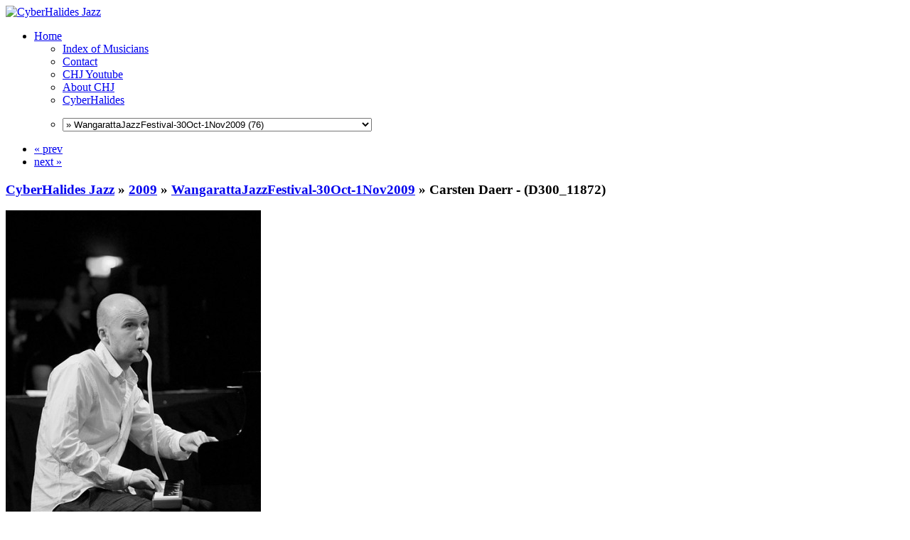

--- FILE ---
content_type: text/html; charset=UTF-8
request_url: https://jazz.cyberhalides.com/2009/WangarattaJazzFestival-30Oct-1Nov2009/20091031_15h49m53s_d300_11872-p54.jpg.html
body_size: 71646
content:


<!DOCTYPE html>
<html>
<head>
	<meta charset="UTF-8">
		<script type="text/javascript" src="/zp-core/js/jquery.min.js"></script>
	<script src="/zp-core/js/jquery-migrate.min.js" type="text/javascript" ></script>
			<link rel="stylesheet" href="/zp-core/zp-extensions/colorbox_js/themes/example1/colorbox.css" type="text/css" />
		<script type="text/javascript" src="https://jazz.cyberhalides.com/zp-core/zp-extensions/colorbox_js/jquery.colorbox-min.js"></script>
		<script>
			/* Colorbox resize function for images*/
			var resizeTimer;

			function resizeColorBoxImage() {
				if (resizeTimer)
					clearTimeout(resizeTimer);
				resizeTimer = setTimeout(function () {
					if (jQuery('#cboxOverlay').is(':visible')) {
						jQuery.colorbox.resize({width: '90%'});
						jQuery('#cboxLoadedContent img').css('max-width', '100%').css('height', 'auto');
					}
				}, 300)
			}
			/* Colorbox resize function for Google Maps*/
			function resizeColorBoxMap() {
				if (resizeTimer)
					clearTimeout(resizeTimer);
				resizeTimer = setTimeout(function () {
					var mapw = $(window).width() * 0.8;
					var maph = $(window).height() * 0.7;
					if (jQuery('#cboxOverlay').is(':visible')) {
						$.colorbox.resize({innerWidth: mapw, innerHeight: maph});
						$('#cboxLoadedContent iframe').contents().find('#map_canvas').css('width', '100%').css('height', maph - 20);
					}
				}, 500)
			}
			// Resize Colorbox when changing mobile device orientation
			window.addEventListener("orientationchange", function () {
				resizeColorBoxImage();
				parent.resizeColorBoxMap()
			}, false);
		</script>

		<meta http-equiv="Cache-control" content="no-cache">
<meta http-equiv="pragma" content="no-cache">
<meta name="description" content="Carsten Daerr leading his Carsten Daerr Trio (Carsten Daerr - piano; Oliver Potratz - bass; Eric Schaefer - drums) performing in the WPAC Theatre at the 2009 Wa">
<meta name="publisher" content="https://jazz.cyberhalides.com">
<meta name="creator" content="https://jazz.cyberhalides.com">
<meta name="author" content="Brian P Stewart">
<meta name="copyright" content="Brian P Stewart">
<meta name="revisit-after" content="10 Days">
<meta name="expires" content="Thu, 15 Jan 2026 20:06:05 +1100 GMT">
<meta property="fb:app_id"  content="281682308525104" />
<meta name="twitter:card" content="summary_large_image">
<meta name="twitter:title" content="Carsten Daerr - (D300_11872) (WangarattaJazzFestival-30Oct-1Nov2009) - CyberHalides Jazz">
<meta name="twitter:description" content="Carsten Daerr leading his Carsten Daerr Trio (Carsten Daerr - piano; Oliver Potratz - bass; Eric Schaefer - drums) performing in the WPAC Theatre at the 2009 Wa">
<meta name="twitter:image" content="https://jazz.cyberhalides.com/cache/2009/WangarattaJazzFestival-30Oct-1Nov2009/20091031_15h49m53s_d300_11872-p54_w421_h650_thumb.jpg?cached=1507761810">
	<title>
	CyberHalides Jazz | WangarattaJazzFestival-30Oct-1Nov2009 | Carsten Daerr - (D300_11872)	</title>
		<link rel="stylesheet" href="/themes/zpArdoise-master/css/screen.css" type="text/css" media="screen"/>
			<link rel="shortcut icon" href="/themes/zpArdoise-master/images/favicon.ico" />
	<script type="text/javascript" src="/themes/zpArdoise-master/js/fadeSliderToggle.js"></script>
	<script type="text/javascript" src="/themes/zpArdoise-master/js/jquery.opacityrollover.js"></script>
			<script type="text/javascript" src="/themes/zpArdoise-master/js/zpardoise.js"></script>
	<!–– *** -->
			<script type="text/javascript">
		//<![CDATA[
		(function($) {
			var userAgent = navigator.userAgent.toLowerCase();
			$.browser = {
				version: (userAgent.match( /.+(?:rv|it|ra|ie)[\/: ]([\d.]+)/ ) || [0,'0'])[1],
				safari: /webkit/.test( userAgent ),
				opera: /opera/.test( userAgent ),
				msie: /msie/.test( userAgent ) && !/opera/.test( userAgent ),
				mozilla: /mozilla/.test( userAgent ) && !/(compatible|webkit)/.test( userAgent )
			};
		})(jQuery);
		//]]>
		</script>
		<script type="text/javascript" src="/themes/zpArdoise-master/js/jquery.history.js"></script>
		<script type="text/javascript" src="/themes/zpArdoise-master/js/jquery.galleriffic.js"></script>
		<script type="text/javascript">
		//<![CDATA[
			jQuery(document).ready(function($) {

				// Initially set opacity on thumbs
				var onMouseOutOpacity = 0.8;

				// Initialize Advanced Galleriffic Gallery
				var gallery = $('#thumbs').galleriffic({
					delay:                3000,
					numThumbs:            15,
					preloadAhead:         18,
					enableTopPager:       true,
					enableBottomPager:    true,
					maxPagesToShow:       4,
					imageContainerSel:    '#zpArdoise_slideshow',
					controlsContainerSel: '#zpArdoise_controls',
					captionContainerSel:  '#caption',
					loadingContainerSel:  '#loading',
					renderSSControls:     false,
					renderNavControls:    true,
					playLinkText:         'Slideshow',
					pauseLinkText:        'Stop',
					prevLinkText:         '&laquo; prev',
					nextLinkText:         'next &raquo;',
					nextPageLinkText:     '&raquo;',
					prevPageLinkText:     '&laquo;',
					enableHistory:        true,
					autoStart:            false,
					syncTransitions:      true,
					defaultTransitionDuration:600,

					onSlideChange:       function(prevIndex, nextIndex) {
						// 'this' refers to the gallery, which is an extension of $('#thumbs')
						this.find('ul.thumbs').children()
							.eq(prevIndex).fadeTo('fast', onMouseOutOpacity).end()
							.eq(nextIndex).fadeTo('fast', 1.0);
					},
					onPageTransitionOut: function(callback) {
						this.fadeTo('fast', 0.0, callback);
					},
					onPageTransitionIn:  function() {
						this.fadeTo('fast', 1.0);
					}
				});

				/**** Functions to support integration of galleriffic with the jquery.history plugin ****/
				// PageLoad function
				// This function is called when:
				// 1. after calling $.historyInit();
				// 2. after calling $.historyLoad();
				// 3. after pushing "Go Back" button of a browser
				function pageload(hash) {
					// alert("pageload: " + hash);
					// hash doesn't contain the first # character.
					if (hash) {
						$.galleriffic.gotoImage(hash);
					} else {
						gallery.gotoIndex(0);
					}
				}

				// Initialize history plugin.
				// The callback is called at once by present location.hash.
				$.historyInit(pageload, "advanced.html");

				// set onlick event for buttons using the jQuery 1.7 .on() method
				$(document).on('click', "a[rel='history']", function(e) {
					if (e.button != 0) return true;

					var hash = this.href;
					hash = hash.replace(/^.*#/, '');

					// moves to a new page.
					// pageload is called at once.
					// hash don't contain "#", "?"
					$.historyLoad(hash);

					return false;
				});
			});
		//]]>
		</script>
	
		<script type="text/javascript">
	//<![CDATA[
							var nextURL = "/2009/WangarattaJazzFestival-30Oct-1Nov2009/20091031_15h50m54s_d300_11877-p53.jpg.html";			var prevURL = "/2009/WangarattaJazzFestival-30Oct-1Nov2009/20091031_15h49m11s_d300_11868-p54.jpg.html";		
		function keyboardNavigation(e){

			if (ColorboxActive) return true;	// cohabitation entre script de navigation et colorbox

			if (!e) e = window.event;
			if (e.altKey) return true;
			var target = e.target || e.srcElement;
			if (target && target.type) return true;		//an input editable element
			var keyCode = e.keyCode || e.which;
			var docElem = document.documentElement;
			switch(keyCode) {
				case 63235: case 39:
					if (e.ctrlKey || (docElem.scrollLeft == docElem.scrollWidth-docElem.clientWidth)) {
						window.location.href = nextURL; return false; }
					break;
				case 63234: case 37:
					if (e.ctrlKey || (docElem.scrollLeft == 0)) {
						window.location.href = prevURL; return false; }
					break;
			}
			return true;
		}

		document.onkeydown = keyboardNavigation;

	//]]>
	</script>
	
	<script type="text/javascript">
	//<![CDATA[
		$(document).ready(function($){
			$(".colorbox").colorbox({
				rel: "colorbox",
				slideshow: true,
				slideshowSpeed: 4000,
				slideshowStart: 'start slideshow',
				slideshowStop: 'pause slideshow',
				previous: 'prev',
				next: 'next',
				close: 'close',
				current : "image {current} / {total}",
				maxWidth: "98%",
				maxHeight: "98%",
				photo: true
			});

			$('#comment-wrap a img[alt="RSS Feed"]').remove();
			$('#comment-wrap a[rel="nofollow"]').prepend('<img src="/themes/zpArdoise-master/images/rss.png" alt="RSS Feed"> ');
		});
		
		// cohabitation entre scripts de navigation et colorbox
		var ColorboxActive = false;

		$(document).bind('cbox_open', function() {ColorboxActive = true;})
		$(document).bind('cbox_closed', function() {ColorboxActive = false;});

	//]]>
	</script>

</head>

<body>
			<div id="fb-root"></div>
			<script>(function(d, s, id) {
			var js, fjs = d.getElementsByTagName(s)[0];
			if (d.getElementById(id)) return;
			js = d.createElement(s); js.id = id;
			js.src = "https://connect.facebook.net/en_GB/sdk.js#xfbml=1&version=v3.1&appId=281682308525104";
			fjs.parentNode.insertBefore(js, fjs);
			}(document, 'script', 'facebook-jssdk'));</script>
	
<div id="page">
		<div id="site-title" class="clearfix">
				<!-- banniere -->
		<div id="banniere">
			<a href="/" title="Home"><img id="zplogo" src="/themes/zpArdoise-master/images/Banner_Logo_d700_5602.png" alt="CyberHalides Jazz" /></a>
		</div>
	</div>
	
	<div id="main-menu">

	<!-- ^^^^^^^^^^FB LIKE^^^^^^^^^^^ -->
						<div id="FB-header" style="float:left; margin-left:20px">
	<div class="fb-like" data-href="http://jazz.cyberhalides.com/2009/WangarattaJazzFestival-30Oct-1Nov2009/20091031_15h49m53s_d300_11872-p54.jpg.html" data-send="false" data-width="250" data-show-faces="0" data-font="arial" data-layout="standard" data-share="1" data-colorscheme="dark" data-action="like" ></div>
	</div>	
			 
		
	<!-- ^^^^^^^^^^LOTS OF STUFF DELETED - MENU MANAGER INSERTED^^^^^^^^^^^ -->
		<ul>
					<li class="active"><a href="/" title="Home">Home</a></li>
		
		<ul>
	<li class="menu_custompage"><a href="/page/musicians/" title="Index of Musicians">Index of Musicians</a>	</li>
	<li class="menu_custompage"><a href="/page/contact/" title="Contact">Contact</a>	</li>
	<li class="menu_customlink"><a href="https://www.youtube.com/channel/UC-Iev2h0I972c4tw0KLE9YA" title="CHJ Youtube">CHJ Youtube</a>	</li>
	<li class="menu_zenpagepage"><a href="/pages/About-CHJ/" title="About CHJ">About CHJ</a>	</li>
	<li class="menu_customlink"><a href="https://www.cyberhalides.com" title="CyberHalides">CyberHalides</a>	</li>
	<li class="menu_menufunction">	<script type="text/javaScript">
		// <!-- <![CDATA[
		function gotoLink(form) {
		var OptionIndex=form.ListBoxURL.selectedIndex;
		parent.location = form.ListBoxURL.options[OptionIndex].value;
		}
		// ]]> -->
	</script>
	<form name="AutoListBox" action="#">
		<p>
			<select name="ListBoxURL" size="1" onchange="gotoLink(this.form);">
									<option  value="/page/2/">List of Gigs</option>
					<option  value='/2018/'>2018</option><option  value='/2018/WANG-TheThreeSeas-4Nov2018/'>» WANG - The Three Seas - 4 Nov 2018 (21)</option><option  value='/2018/WANG-NationalJazzAwards2018-4Nov2018/'>» WANG - National Jazz Awards 2018 - 4 Nov 2018 (8)</option><option  value='/2018/WANG-TenPartInvention-4Nov2018/'>» WANG - Ten Part Invention - 4 Nov 2018 (18)</option><option  value='/2018/WANG-TinaHarrodEnsemble-4Nov2018/'>» WANG - Tina Harrod Ensemble - 4 Nov 2018 (14)</option><option  value='/2018/WANG-SumireKuribayashiEnsemble-4Nov2018/'>» WANG - Sumire Kuribayashi Ensemble - 4 Nov 2018 (17)</option><option  value='/2018/WANG-VariousArtists-2-4Nov2018/'>» WANG - Various Artists - 2-4 Nov 2018 (14)</option><option  value='/2018/WANG-TrioElf-3-4Nov2018/'>» WANG - Trio Elf - 3-4 Nov 2018 (15)</option><option  value='/2018/WANG-NiranDasikaQuartet-3Nov2018/'>» WANG - Niran Dasika Quartet - 3 Nov 2018 (9)</option><option  value='/2018/WANG-SirensBigBand-3Nov2018/'>» WANG - Sirens Big Band performs [A]part - 3 Nov 2018 (24)</option><option  value='/2018/WANG-BenHauptmannEnsemble-3Nov2018/'>» WANG - Ben Hauptmann Ensemble - 3 Nov 2018 (10)</option><option  value='/2018/WANG-AndreaKellerSandyEvans-3Nov2018/'>» WANG - Andrea Keller & Sandy Evans - 3 Nov 2018 (7)</option><option  value='/2018/WANG-AdamSimmonsCreativeMusicEnsemble-3Nov2018/'>» WANG - Adam Simmons Creative Music Ensemble - 3 Nov 2018 (18)</option><option  value='/2018/WANG-SumireKuribayashiNiranDasika-3Nov2018/'>» WANG - Sumire Kuribayashi & Niran Dasika - 3 Nov 2018 (11)</option><option  value='/2018/WANG-QuattroClub-3Nov2018/'>» WANG - Quattro Club - 3 Nov 2018 (9)</option><option  value='/2018/WANG-YuriHoningQuartet-2Nov2018/'>» WANG - Yuri Honing Quartet - 2 Nov 2018 (18)</option><option  value='/2018/WANG-AustArtOrchestra-2Nov2018/'>» WANG - Australian Art Orchestra - 2 Nov 2018 (8)</option><option  value='/2018/WANG-AlexStuartQuintet-2Nov2018/'>» WANG - Alex Stuart Quintet - 2 Nov 2018 (10)</option><option  value='/2018/JamSession-ZephyrsWindsong-28Oct2018/'>» Jam Session and Intros - Zephyrs Windsong - 28 Oct 2018 (13)</option><option  value='/2018/AlexStuartQuintet-ZephyrsWindsong-28Oct2018/'>» Alex Stuart Quintet - Zephyrs Windsong - 28 Oct 2018 (23)</option><option  value='/2018/CarlMorganBand-ZephyrsWindsong-28Oct2018/'>» Carl Morgan Band - Zephyrs Windsong - 28 Oct 2018 (16)</option><option  value='/2018/KadeBrownBand-ZephyrsWindsong-28Oct2018/'>» Kade Brown Band - Zephyrs Windsong - 28 Oct 2018 (15)</option><option  value='/2018/FriendsJazzFundraiser-ANU-29Aug2018/'>» Friends Jazz Fundraiser - ANU - 29 Aug 2018 (30)</option><option  value='/2018/GaiBryant-ANUVillage-1Aug2018/'>» Gai Bryant - ANU Village - 1 Aug 2018 (16)</option><option  value='/2018/EamonDilworth-Smiths-26Jul2018/'>» Eamon Dilworth - Smiths - 26 Jul 2018 (15)</option><option  value='/2018/WalshKemezysFlute-ANUVillage-6Jun2018/'>» Walsh Kemezys Flute - ANU Village - 6 Jun 2018 (15)</option><option  value='/2017/'>2017</option><option  value='/2017/WANG-JenShyu-5Nov2017/'>» WANG - Jen Shyu - 5 Nov 2017 (10)</option><option  value='/2017/WANG-Various-5Nov2017/'>» WANG - Various - 5 Nov 2017 (5)</option><option  value='/2017/WANG-SamAnningBand-5Nov2017/'>» WANG - Sam Anning Band - 5 Nov 2017 (11)</option><option  value='/2017/WANG-JonathanZwartzEnsemble-5Nov2017/'>» WANG - Jonathan Zwartz Ensemble - 5 Nov 2017 (19)</option><option  value='/2017/WANG-AngelaDavisQuartet-5Nov2017/'>» WANG - Angela Davis Quartet - 5 Nov 2017 (6)</option><option  value='/2017/WANG-PhilSlaterQuintet-5Nov2017/'>» WANG - Phil Slater Quintet - 5 Nov 2017 (9)</option><option  value='/2017/WANG-AronOttingnonBand-4Nov2017/'>» WANG - Aron Ottingnon Band - 4 Nov 2017 (5)</option><option  value='/2017/WANG-TsiavosLiminal-4Nov2017/'>» WANG - Tsiavos Liminal - 4 Nov 2017 (9)</option><option  value='/2017/WANG-NadjeNoordhuis-4Nov2017/'>» WANG - Nadje Noordhuis - 4 Nov 2017 (13)</option><option  value='/2017/WANG-Various-4Nov2017/'>» WANG - Various - 4 Nov 2017 (16)</option><option  value='/2017/WANG-NickHaywoodTrio-4Nov2017/'>» WANG - Nick Haywood Trio - 4 Nov 2017 (13)</option><option  value='/2017/WANG-ChristianScott-3Nov2017/'>» WANG - Christian Scott - 3 Nov 2017 (15)</option><option  value='/2017/WANG-Various-3Nov2017/'>» WANG - Various - 3 Nov 2017 (9)</option><option  value='/2017/WANG-KariIkonenTrio-3Nov2017/'>» WANG - Kari Ikonen Trio - 3 Nov 2017 (11)</option><option  value='/2017/GaryFranceEnsemble-ANUVillage-1Nov2017/'>» Gary France Ensemble - ANU Village - 1 Nov 2017 (17)</option><option  value='/2017/BarneyMcAll-ASIO-ANU-16Oct2017/'>» Barney McAll - ASIO - ANU - 16 Oct 2017 (19)</option><option  value='/2017/JulianBanksGroup-Smiths-24Aug2017/'>» Julian Banks Group - Smiths - 24 Aug 2017 (10)</option><option  value='/2017/SheridanRufus-Grammar-21Feb2017/'>» Tate Sheridan & Victor Rufus - Grammar - 21 Feb 2017 (12)</option><option  value='/A-Golden-Age/'>A Golden Age Exhibition - February 2016 (21)</option><option  value='/Picks-of-2016/'>My Picks of 2016 (19)</option><option  value='/2016/'>2016</option><option  value='/2016/WANG-SixteenAlleluias-30Oct2016/'>»  WANG - Sixteen Alleluias - 30 Oct 2016 (12)</option><option  value='/2016/WANG-BarneyMcAll-2930Oct2016/'>» WANG - Barney McAll - 29-30 Oct 2016 (18)</option><option  value='/2016/WANG-ShannonBarnett-2930Oct2016/'>» WANG - Shannon Barnett - 29-30 Oct 2016 (10)</option><option  value='/2016/WANG-Various-2830Oct2016/'>» WANG - Various - 28-30 Oct 2016 (39)</option><option  value='/2016/WANG-RonanGuilfoyle-2829Oct2016/'>» WANG - Ronan Guilfoyle - 28-29 Oct 2016 (12)</option><option  value='/2016/WANG-MelissaAldana-28Oct2016/'>» WANG - Melissa Aldana - 28 Oct 2016 (8)</option><option  value='/2016/CJP-MulatuAstatkeBJE-Street-13Jun2016/'>» CJP - Mulatu Astatke BJE - Street - 13 Jun 2016 (29)</option><option  value='/2016/CJP-Finnland-Street-10Jun2016/'>» CJP - Finnland - Street - 10 Jun 2016 (17)</option><option  value='/2016/Movement9EllyPoletti-Street-12Jan2016/'>» Movement9 & Elly Poletti - Street - 12 Jan 2016 (23)</option><option  value='/Picks-of-2015/'>My Picks of 2015 (43)</option><option  value='/2015/'>2015</option><option  value='/2015/WANG-JazzAwardsInConversation-1Nov2015/'>» WANG - Jazz Awards & In Conversation - 1 Nov 2015 (12)</option><option  value='/2015/WANG-DayThreeVarious-1Nov2015/'>» WANG - Day Three Various - 1 Nov 2015 (20)</option><option  value='/2015/WANG-GianSlaterLindaOh-1Nov2015/'>» WANG - Gian Slater & Linda Oh - 1 Nov 2015 (10)</option><option  value='/2015/WANG-LloydSwantonAmbon-31Oct2015/'>» WANG - Lloyd Swanton Ambon - 31 Oct 2015 (13)</option><option  value='/2015/WANG-DaveDouglasQuintet-31Oct1Nov2015/'>» WANG - Dave Douglas Quintet - 31 Oct-1 Nov 2015 (23)</option><option  value='/2015/WANG-DayTwoVarious-31Oct2015/'>» WANG - Day Two Various - 31 Oct 2015 (20)</option><option  value='/2015/WANG-TheItalianProject-31Oct2015/'>» WANG - The Italian Project - 31 Oct 2015 (8)</option><option  value='/2015/WANG-LindaOhSunPictures-31Oct2015/'>» WANG - Linda Oh Sun Pictures - 31 Oct 2015 (9)</option><option  value='/2015/WANG-JaneBunnettMaqueque-30Oct2015/'>» WANG - Jane Bunnett Maqueque - 30 Oct 2015 (20)</option><option  value='/2015/WANG-DayOneVarious-30Oct2015/'>» WANG - Day One Various - 30 Oct 2015 (10)</option><option  value='/2015/Vampires-ZephyrsWindsong-11Oct2015/'>» Vampires - Zephyrs Windsong - 11 Oct 2015 (20)</option><option  value='/2015/Kaleid-Floriade-7Oct2015/'>» Kaleid - Floriade - 7 Oct 2015 (8)</option><option  value='/2015/FriendsJazzFundraiser-ANU-27Aug2015/'>» Friends Jazz Fundraiser - ANU - 27 Aug 2015 (25)</option><option  value='/2015/HerdTrio-FinlandEmbassy-27Jul2015/'>» Herd Trio - Finland Embassy - 27 Jul 2015 (8)</option><option  value='/2015/CJP-Divergence-Street-8Jun2015/'>» CJP - Divergence - Street - 8 Jun 2015 (19)</option><option  value='/2015/CJP-BerardiForanKarlen-Street-8Jun2015/'>» CJP - Berardi Foran Karlen - Street - 8 Jun 2015 (18)</option><option  value='/2015/CJP-KatieNoonanElixir-Street-7Jun2015/'>» CJP - Katie Noonan Elixir - Street - 7 Jun 2015 (7)</option><option  value='/2015/CJP-DaughtersFever-Street-7Jun2015/'>» CJP - Daughters Fever - Street - 7 Jun 2015 (23)</option><option  value='/2015/CJP-PrinceAchmedAdventures-Street-7Jun2015/'>» CJP - Adventures of Prince Achmed - Street - 7 Jun 2015 (8)</option><option  value='/2015/CJP-Baecastuff-Street-6Jun2015/'>» CJP - Baecastuff - Street - 6 Jun 2015 (18)</option><option  value='/2015/CJP-JoeLovanoQuartet-Street-6Jun2015/'>» CJP - Joe Lovano Quartet - Street - 6 Jun 2015 (40)</option><option  value='/2015/CJP-OspinaBrothersTrio-Street-4Jun2015/'>» CJP - Ospina Brothers Trio - Street - 4 Jun 2015 (25)</option><option  value='/2015/CJP-StefanoandHamilton-Street-3Jun2015/'>» CJP - Stefano and Hamilton - Street - 3 Jun 2015 (34)</option><option  value='/2015/CJP-TheBadPlus-Street-31May2015/'>» CJP - The Bad Plus - Street - 31 May 2015 (18)</option><option  value='/2015/CJP-BukovskyBlackWhite-Street-30May2015/'>» CJP - Bukovsky Black & White - Street - 30 May 2015 (15)</option><option  value='/2015/CJP-GianSlaterMaya-Street-30May2015/'>» CJP - Gian Slater Maya - Street - 30 May 2015 (15)</option><option  value='/2015/TinaHarrodBand-BennettsLane-16May2015/'>» Tina Harrod Band - Bennetts Lane - 16 May 2015 (15)</option><option  value='/2015/TateSheridanTrio-Gods-3Mar2015/'>» Tate Sheridan Trio - Gods - 3 Mar 2015 (15)</option><option  value='/2015/HereAndNow-Smiths-26Feb2015/'>» Here And Now - Smiths - 26 Feb 2015 (21)</option><option  value='/2015/WayneKellyTrio-Smiths-12Feb2014/'>» Wayne Kelly Trio - Smiths - 12 Feb 2014 (10)</option><option  value='/2015/JefNeve-BungendoreWoodworks-17Jan2015/'>» Jef Neve - Bungendore Woodworks - 17 Jan 2015 (14)</option><option  value='/Picks-of-2014/'>My Picks of 2014 (28)</option><option  value='/2014/'>2014</option><option  value='/2014/MackeyBrosQuintet-BelgiumEmb-28Nov2014/'>» Mackey Bros Quintet - Belgium Emb - 28 Nov 2014 (29)</option><option  value='/2014/WangarattaJazzFestivalDayFour-3Nov2014/'>» Wangaratta Jazz Festival Day Four - 3 Nov 2014 (12)</option><option  value='/2014/WangarattaJazzFestivalDayThree-2Nov2014/'>» Wangaratta Jazz Festival Day Three - 2 Nov 2014 (43)</option><option  value='/2014/WangarattaJazzFestivalDayTwo-1Nov2014/'>» Wangaratta Jazz Festival Day Two - 1 Nov 2014 (51)</option><option  value='/2014/WangarattaJazzFestivalDayOne-31Oct2014/'>» Wangaratta Jazz Festival Day One - 31 Oct 2014 (26)</option><option  value='/2014/FriendsJazzFundraiser-ANU-15Oct2014/'>» Friends Jazz Fundraiser - ANU - 15 Oct 2014 (39)</option><option  value='/2014/BLOW-Gods-6May2014/'>» BLOW - Gods - 6 May 2014 (28)</option><option  value='/2014/CalumTateRecording-ANU-11Apr2014/'>» Calum & Tate Recording a CD - ANU - 11 Apr 2014 (25)</option><option  value='/2014/Invenio-TuggeranongArts-24Mar2014/'>» Invenio - Tuggeranong Arts - 24 Mar 2014 (20)</option><option  value='/Picks-of-2013/'>My Picks of 2013 (43)</option><option  value='/2013/'>2013</option><option  value='/2013/TheLastLoftGig-Loft-12Dec2013/'>» TheLastLoftGig-Loft-12Dec2013 (30)</option><option  value='/2013/LeighBarkerNewSheiks-Vivaldis-4Dec2013/'>» LeighBarkerNewSheiks-Vivaldis-4Dec2013 (21)</option><option  value='/2013/RossClarkeQuartet-Gods-3Dec2013/'>» RossClarkeQuartet-Gods-3Dec2013 (12)</option><option  value='/2013/RafaelJerjenQuartet-Swiss-27Nov2013/'>» RafaelJerjenQuartet-Swiss-27Nov2013 (20)</option><option  value='/2013/U.nlock-Gods-6Nov2013/'>» U.nlock-Gods-6Nov2013 (28)</option><option  value='/2013/WangarattaJazzFestivalDayThree-3Nov2013/'>» WangarattaJazzFestivalDayThree-3Nov2013 (63)</option><option  value='/2013/WangarattaJazzFestivalDayTwo-2Nov2013/'>» WangarattaJazzFestivalDayTwo-2Nov2013 (78)</option><option  value='/2013/WangarattaJazzFestivalDayOne-1Nov2013/'>» WangarattaJazzFestivalDayOne-1Nov2013 (34)</option><option  value='/2013/RasRufusCDLaunch-AinslieArts-18Oct2013/'>» RasRufusCDLaunch-AinslieArts-18Oct2013 (24)</option><option  value='/2013/FriendsJazzFundraiser-ANU-16Oct2013/'>» FriendsJazzFundraiser-ANU-16Oct2013 (39)</option><option  value='/2013/SydneyWomensJazzQuintet-Gods-1Oct2013/'>» SydneyWomensJazzQuintet-Gods-1Oct2013 (34)</option><option  value='/2013/ACTJazzOrchestra-Floriade-22Sep2013/'>» ACTJazzOrchestra-Floriade-22Sep2013 (31)</option><option  value='/2013/Origami-Gods-17Sep2013/'>» Origami-Gods-17Sep2013 (25)</option><option  value='/2013/CJP-JacamManricksQuartet-Street-11Aug2013/'>» CJP-JacamManricksQuartet-Street-11Aug2013 (21)</option><option  value='/2013/CJP-TheRaahProject-Street-10Aug2013/'>» CJP-TheRaahProject-Street-10Aug2013 (28)</option><option  value='/2013/CJP-JazzInTheFoyer-Street-10Aug2013/'>» CJP-JazzInTheFoyer-Street-10Aug2013 (26)</option><option  value='/2013/CJP-BabyetLulu-Street-9Aug2013/'>» CJP-BabyetLulu-Street-9Aug2013 (23)</option><option  value='/2013/CJP-ArrebatoEnsemble-Street-8Aug2013/'>» CJP-ArrebatoEnsemble-Street-8Aug2013 (25)</option><option  value='/2013/CJP-DickesonClarkeBarry-Street-7Aug2013/'>» CJP-DickesonClarkeBarry-Street-7Aug2013 (15)</option><option  value='/2013/CJP-ThreeLanes-Street-7Aug2013/'>» CJP-ThreeLanes-Street-7Aug2013 (8)</option><option  value='/2013/CJP-NathanHainesQuartet-Street-6Aug2013/'>» CJP-NathanHainesQuartet-Street-6Aug2013 (26)</option><option  value='/2013/CJP-JosephTawadrosProject-Street-4Aug2013/'>» CJP-JosephTawadrosProject-Street-4Aug2013 (14)</option><option  value='/2013/CJP-LiamBudgeTateSheridan-Street-4Aug2013/'>» CJP-LiamBudgeTateSheridan-Street-4Aug2013 (15)</option><option  value='/2013/SteveBarryTrio-Gods-2July2013/'>» SteveBarryTrio-Gods-2July2013 (19)</option><option  value='/2013/ACTJazzOrchestra-Radford-15June2013/'>» ACTJazzOrchestra-Radford-15June2013 (19)</option><option  value='/2013/JulianBanksTrio-Gods-4June2013/'>» JulianBanksTrio-Gods-4June2013 (21)</option><option  value='/2013/ReubenLewisWelcomeHome-Loft-23May2013/'>» ReubenLewisWelcomeHome-Loft-23May2013 (18)</option><option  value='/2013/MackeyFranceLukeKelly-ANU-15May2013/'>» MackeyFranceLukeKelly-ANU-15May2013 (14)</option><option  value='/2013/TomVincentMorphicProject-Loft-14May2013/'>» TomVincentMorphicProject-Loft-14May2013 (12)</option><option  value='/2013/MarkGinsburgBand-Gods-7May2013/'>» MarkGinsburgBand-Gods-7May2013 (10)</option><option  value='/2013/MichelleNicolleQuartet-Vivaldis-10Mar2013/'>» MichelleNicolleQuartet-Vivaldis-10Mar2013 (15)</option><option  value='/2013/MarcHannafordTrio-Loft-19Feb2013/'>» MarcHannafordTrio-Loft-19Feb2013 (13)</option><option  value='/2013/MikeNockTrioPlus-Gods-5Feb2013/'>» MikeNockTrioPlus-Gods-5Feb2013 (15)</option><option  value='/2013/SoundOutFestival-Theatre3-2-3Feb2013/'>» SoundOutFestival-Theatre3-2-3Feb2013 (113)</option><option  value='/2013/RafaelJerjenFarewell-Stromlo-20Jan2013/'>» RafaelJerjenFarewell-Stromlo-20Jan2013 (10)</option><option  value='/Picks-of-2012/'>My Picks of 2012 (55)</option><option  value='/2012/'>2012</option><option  value='/2012/AlexStuartQuartet-Sunset-12May2012/'>» AlexStuartQuartet-Sunset-12May2012 (25)</option><option  value='/2012/CaseyGoldenTrio-Loft-24July2012/'>» CaseyGoldenTrio-Loft-24July2012 (15)</option><option  value='/2012/CJP-Albare-Street-4Aug2012/'>» CJP-Albare-Street-4Aug2012 (10)</option><option  value='/2012/CJP-BenHauptmannBand-Street-3Aug2012/'>» CJP-BenHauptmannBand-Street-3Aug2012 (16)</option><option  value='/2012/CJP-BennieMaupinANU-Street-11Aug2012/'>» CJP-BennieMaupinANU-Street-11Aug2012 (40)</option><option  value='/2012/CJP-Butler-McGann-Street-7Aug2012/'>» CJP-Butler-McGann-Street-7Aug2012 (25)</option><option  value='/2012/CJP-Catholics-Street-12Aug2012/'>» CJP-Catholics-Street-12Aug2012 (21)</option><option  value='/2012/CJP-Freshbase-Street-9Aug2012/'>» CJP-Freshbase-Street-9Aug2012 (30)</option><option  value='/2012/CJP-Galaxtare-Street-6Aug2012/'>» CJP-Galaxtare-Street-6Aug2012 (30)</option><option  value='/2012/CJP-JoeChindamoBand-Street-10Aug2012/'>» CJP-JoeChindamoBand-Street-10Aug2012 (14)</option><option  value='/2012/CJP-Labrynth-Street-4Aug2012/'>» CJP-Labrynth-Street-4Aug2012 (31)</option><option  value='/2012/CJP-PaulCapsis-Street-3Aug2012/'>» CJP-PaulCapsis-Street-3Aug2012 (22)</option><option  value='/2012/CJP-RafaelJerjenProject-Street-5Aug2012/'>» CJP-RafaelJerjenProject-Street-5Aug2012 (11)</option><option  value='/2012/DaimonBruntonQuintet-Gods-3Jul2102/'>» DaimonBruntonQuintet-Gods-3Jul2102 (30)</option><option  value='/2012/ErrolBuddleQuintet-Gods-7Feb2012/'>» ErrolBuddleQuintet-Gods-7Feb2012 (28)</option><option  value='/2012/Garfish-Gods-2Oct2012/'>» Garfish-Gods-2Oct2012 (16)</option><option  value='/2012/LeighBarkerNewSheiks-Loft-10Apr2012/'>» LeighBarkerNewSheiks-Loft-10Apr2012 (28)</option><option  value='/2012/LeonieCohenTrio-Gods-21Aug2012/'>» LeonieCohenTrio-Gods-21Aug2012 (21)</option><option  value='/2012/LiamBudgeCDLaunch-Abbey-2Dec2012/'>» LiamBudgeCDLaunch-Abbey-2Dec2012 (13)</option><option  value='/2012/LimbNewMusic-ANU-16Aug2012/'>» LimbNewMusic-ANU-16Aug2012 (20)</option><option  value='/2012/MattHandelQuartet-Gods-5Jun2012/'>» MattHandelQuartet-Gods-5Jun2012 (30)</option><option  value='/2012/Motif-ANU-16Jun2012/'>» Motif-ANU-16Jun2012 (21)</option><option  value='/2012/Movement9-ANU-31Oct2012/'>» Movement9-ANU-31Oct2012 (34)</option><option  value='/2012/NielsRosendahlQuartet-Grammar-19Feb2012/'>» NielsRosendahlQuartet-Grammar-19Feb2012 (36)</option><option  value='/2012/PhillipJohnstonCoolerators-Gods-7Nov2012/'>» PhillipJohnstonCoolerators-Gods-7Nov2012 (20)</option><option  value='/2012/RasRufus-ANU-17Oct2012/'>» RasRufus-ANU-17Oct2012 (20)</option><option  value='/2012/ReubenLewisQuintet-Gods-20Mar2012/'>» ReubenLewisQuintet-Gods-20Mar2012 (27)</option><option  value='/2012/RosendahlFarewell-Grammar-29Jul2012/'>» RosendahlFarewell-Grammar-29Jul2012 (36)</option><option  value='/2012/RosendahlMackeyQuintet-Gods-3Apr2012/'>» RosendahlMackeyQuintet-Gods-3Apr2012 (31)</option><option  value='/2012/SocieteDesAntipodes-Banlieues-14May2012/'>» SocieteDesAntipodes-Banlieues-14May2012 (10)</option><option  value='/2012/SongbirdProject-ANU-26Sep2012/'>» SongbirdProject-ANU-26Sep2012 (21)</option><option  value='/2012/SongFwaa-Loft-27Mar2012/'>» SongFwaa-Loft-27Mar2012 (20)</option><option  value='/2012/StudentJazz-Floriade-3-4Oct2012/'>» StudentJazz-Floriade-3-4Oct2012 (14)</option><option  value='/2012/SuddenSentenceInTheAir-Bookshop-12Feb2011/'>» SuddenSentenceInTheAir-Bookshop-12Feb2011 (9)</option><option  value='/2012/WangarattaJazzFestivalDay1-2Nov2012/'>» WangarattaJazzFestivalDay1-2Nov2012 (25)</option><option  value='/2012/WangarattaJazzFestivalDayThree-4Nov2012/'>» WangarattaJazzFestivalDayThree-4Nov2012 (65)</option><option  value='/2012/WangarattaJazzFestivalDayTwo-3Nov2012/'>» WangarattaJazzFestivalDayTwo-3Nov2012 (51)</option><option  value='/Picks-of-2011/'>My Picks of 2011 (46)</option><option  value='/2011/'>2011</option><option  value='/2011/AlexRaupachSextet-Gods-4Oct2011/'>» AlexRaupachSextet-Gods-4Oct2011 (29)</option><option  value='/2011/AndrewRobsonTrioSandyEvans-Gods-2Nov2011/'>» AndrewRobsonTrioSandyEvans-Gods-2Nov2011 (15)</option><option  value='/2011/BenMarstonGroup-Gods-19Apr2011/'>» BenMarstonGroup-Gods-19Apr2011 (22)</option><option  value='/2011/BukovskyRosendahlQuin-Gods-15Mar2011/'>» BukovskyRosendahlQuin-Gods-15Mar2011 (32)</option><option  value='/2011/DarrenHeinrichTrio-Loft-17Mar2011/'>» DarrenHeinrichTrio-Loft-17Mar2011 (18)</option><option  value='/2011/HenryRasmussenQuartet-ANU-5Oct2011/'>» HenryRasmussenQuartet-ANU-5Oct2011 (18)</option><option  value='/2011/JacamManricksQuartet-UoC-5June2011/'>» JacamManricksQuartet-UoC-5June2011 (29)</option><option  value='/2011/JamesAnnesleyQuartet-Gods-6Dec2011/'>» JamesAnnesleyQuartet-Gods-6Dec2011 (21)</option><option  value='/2011/JaredPlaneQuartet-ANU-11May2011/'>» JaredPlaneQuartet-ANU-11May2011 (24)</option><option  value='/2011/JMORecordsWalkabout-301Syd-25Aug2011/'>» JMORecordsWalkabout-301Syd-25Aug2011 (30)</option><option  value='/2011/JonathanZwartzSext-Gods-2Mar2011/'>» JonathanZwartzSext-Gods-2Mar2011 (43)</option><option  value='/2011/LiamBudgeQuartet-Loft-26May2011/'>» LiamBudgeQuartet-Loft-26May2011 (16)</option><option  value='/2011/MacRaeYatesTrio-Gods-3May2011/'>» MacRaeYatesTrio-Gods-3May2011 (40)</option><option  value='/2011/MarkIsaacsResurgenceBand-ANU-18May2011/'>» MarkIsaacsResurgenceBand-ANU-18May2011 (37)</option><option  value='/2011/MattThompsonQuintet-Loft-29Sep2011/'>» MattThompsonQuintet-Loft-29Sep2011 (20)</option><option  value='/2011/MemoryofElements-Loft-30Sept2011/'>» MemoryofElements-Loft-30Sept2011 (21)</option><option  value='/2011/MikePriceQuartet-Gods-18Oct2011/'>» MikePriceQuartet-Gods-18Oct2011 (18)</option><option  value='/2011/MusicSchoolWorkshops-ANU-17-20May2011/'>» MusicSchoolWorkshops-ANU-17-20May2011 (27)</option><option  value='/2011/OehlersMackeyMagnussonZwartz-Loft-19May2011/'>» OehlersMackeyMagnussonZwartz-Loft-19May2011 (27)</option><option  value='/2011/PascalSchumacherQuartet-House-12June2011/'>» PascalSchumacherQuartet-House-12June2011 (15)</option><option  value='/2011/PeonMiroslavBukowsky-Loft-3Feb2011/'>» PeonMiroslavBukowsky-Loft-3Feb2011 (23)</option><option  value='/2011/RachaelThomsLukeSweeting-ANU-8Sep2011/'>» RachaelThomsLukeSweeting-ANU-8Sep2011 (38)</option><option  value='/2011/RachelLoleQuartet-ANU-19Oct2011/'>» RachelLoleQuartet-ANU-19Oct2011 (24)</option><option  value='/2011/ReubenLewisQuintet-ANU-1June2011/'>» ReubenLewisQuintet-ANU-1June2011 (18)</option><option  value='/2011/SallyGreenawayTrio-Gods-7June2011/'>» SallyGreenawayTrio-Gods-7June2011 (21)</option><option  value='/2011/SteveBarryTrio-Loft-12May2011/'>» SteveBarryTrio-Loft-12May2011 (18)</option><option  value='/2011/SteveNewcombCaterpillars-ANU-18Aug2011.html/'>» SteveNewcombCaterpillars-ANU-18Aug2011.html (30)</option><option  value='/2011/SydneyJazzTrio-Gods-6Sept2011/'>» SydneyJazzTrio-Gods-6Sept2011 (27)</option><option  value='/2011/TomVincentMorphicProject-Loft-31Mar2011/'>» TomVincentMorphicProject-Loft-31Mar2011 (24)</option><option  value='/2011/UtopiaCollective-Gods-21June2011/'>» UtopiaCollective-Gods-21June2011 (30)</option><option  value='/2011/VampiresShannonBarnett-Gods-1Feb2011/'>» VampiresShannonBarnett-Gods-1Feb2011 (29)</option><option  value='/2011/WangarattaJazzFestival-28-30Oct2011/'>» WangarattaJazzFestival-28-30Oct2011 (112)</option><option  value='/2011/WayneKellyTrio-Loft-21Apr2011/'>» WayneKellyTrio-Loft-21Apr2011 (13)</option><option  value='/Picks-of-2010/'>My Picks of 2010 (25)</option><option  value='/2010/'>2010</option><option  value='/2010/AlisterSpenceTrio-Street-30July2010/'>» AlisterSpenceTrio-Street-30July2010 (21)</option><option  value='/2010/BenWinkelmanTrio-Street-31Jul2010/'>» BenWinkelmanTrio-Street-31Jul2010 (34)</option><option  value='/2010/BernieMcGannQuartet-Gods-1Jun2010/'>» BernieMcGannQuartet-Gods-1Jun2010 (26)</option><option  value='/2010/ChuckYatesQuartet-Gods-6Jul2010/'>» ChuckYatesQuartet-Gods-6Jul2010 (35)</option><option  value='/2010/ErebisElvisDoesJazz-Front-20Oct2010/'>» ErebisElvisDoesJazz-Front-20Oct2010 (14)</option><option  value='/2010/FreedmanJazzFinals-SydneyOpera-9Aug2010/'>» FreedmanJazzFinals-SydneyOpera-9Aug2010 (69)</option><option  value='/2010/JacamManricksQuartet-UniOfCanb-24Mar2010/'>» JacamManricksQuartet-UniOfCanb-24Mar2010 (16)</option><option  value='/2010/JazzUncoveredFestival-ItaloClub-26Sep2010/'>» JazzUncoveredFestival-ItaloClub-26Sep2010 (75)</option><option  value='/2010/LeighBarkerNewSheiks-Gods-3Nov2010/'>» LeighBarkerNewSheiks-Gods-3Nov2010 (22)</option><option  value='/2010/MattMcMahonEricAjaye-Street-30May2010/'>» MattMcMahonEricAjaye-Street-30May2010 (26)</option><option  value='/2010/MattMcMahonTrio-Street-29May2010/'>» MattMcMahonTrio-Street-29May2010 (26)</option><option  value='/2010/mBassPlusOne-Gods-7Dec2010/'>» mBassPlusOne-Gods-7Dec2010 (27)</option><option  value='/2010/MikeNockCETTrio-Gods-16Feb2010/'>» MikeNockCETTrio-Gods-16Feb2010 (28)</option><option  value='/2010/MikePriceGuitarCrazy-Gods-5Oct2010/'>» MikePriceGuitarCrazy-Gods-5Oct2010 (27)</option><option  value='/2010/RuebenLewisQuintet-ANU-7May2010/'>» RuebenLewisQuintet-ANU-7May2010 (21)</option><option  value='/2010/SandyEvansTrio-ANU-2Jun2010/'>» SandyEvansTrio-ANU-2Jun2010 (36)</option><option  value='/2010/SydneyWomenJazzCollective-Gods-16Mar2010/'>» SydneyWomenJazzCollective-Gods-16Mar2010 (23)</option><option  value='/2010/TheMarkGinsburgBand-Gods-6Apr2010/'>» TheMarkGinsburgBand-Gods-6Apr2010 (27)</option><option  value='/2010/TheTranslators-Gods-4May2010/'>» TheTranslators-Gods-4May2010 (18)</option><option  value='/2010/TinaHarrodQuintet-TanjaNSW-24Oct2010/'>» TinaHarrodQuintet-TanjaNSW-24Oct2010 (27)</option><option  value='/2010/WangarattaJazzFestival-29-31Oct2010/'>» WangarattaJazzFestival-29-31Oct2010 (106)</option><option  value='/2010/WorldAccordToJames-Gods-3Aug2010/'>» WorldAccordToJames-Gods-3Aug2010 (32)</option><option  value='/Picks-of-2009/'>My Picks of 2009 (11)</option><option  value='/2009/'>2009</option><option  value='/2009/DaleBarlowQuintet-Gods-4Aug2009/'>» DaleBarlowQuintet-Gods-4Aug2009 (4)</option><option  value='/2009/ErrolBuddleQuartet-Gods-3Feb2009/'>» ErrolBuddleQuartet-Gods-3Feb2009 (20)</option><option  value='/2009/JamesLeFevreQuintet-Gods-1Sep2009/'>» JamesLeFevreQuintet-Gods-1Sep2009 (9)</option><option  value='/2009/JazzUncoveredFestival-ItaloClub-5Apr2009/'>» JazzUncoveredFestival-ItaloClub-5Apr2009 (64)</option><option  value='/2009/MiroslavBukowskyQuartet-Gods-6Oct2009/'>» MiroslavBukowskyQuartet-Gods-6Oct2009 (10)</option><option selected value='/2009/WangarattaJazzFestival-30Oct-1Nov2009/'>» WangarattaJazzFestival-30Oct-1Nov2009 (76)</option><option  value='/2009/Way%20Out%20West-Gods-25Mar2009/'>» Way Out West-Gods-25Mar2009 (19)</option><option  value='/Picks-of-2007-08/'>My Picks of 2007 & 2008 (11)</option><option  value='/2008/'>2008</option><option  value='/2008/AndrewRobsonQuartet-Gods-5Nov2008/'>» AndrewRobsonQuartet-Gods-5Nov2008 (20)</option><option  value='/2008/BernieMcGannQuartet-Gods-16Sep2008/'>» BernieMcGannQuartet-Gods-16Sep2008 (20)</option><option  value='/2008/BobBertlesTrio-Gods-3Jun2008/'>» BobBertlesTrio-Gods-3Jun2008 (18)</option><option  value='/2008/GarethHillQuartet-Gods-1Apr2008/'>» GarethHillQuartet-Gods-1Apr2008 (26)</option><option  value='/2008/GianSlaterTrio-Gods-1Jul2008/'>» GianSlaterTrio-Gods-1Jul2008 (21)</option><option  value='/2008/JamesAnnesleyQuartet-Gods-7Oct2008/'>» JamesAnnesleyQuartet-Gods-7Oct2008 (20)</option><option  value='/2008/JohnMackeyQuartet-Gods-4Mar2008/'>» JohnMackeyQuartet-Gods-4Mar2008 (27)</option><option  value='/2008/MocamboQuartet-Gods-5Aug2008/'>» MocamboQuartet-Gods-5Aug2008 (20)</option><option  value='/2008/Wanderlust-Gods-6May2008/'>» Wanderlust-Gods-6May2008 (31)</option><option  value='/2007/'>2007</option><option  value='/2007/7LizardsJam-Paris-30Sept2007/'>» 7LizardsJam-Paris-30Sept2007 (24)</option><option  value='/2007/ClarkeWynnQuartet-Gods-4Dec2007/'>» ClarkeWynnQuartet-Gods-4Dec2007 (19)</option><option  value='/2007/DrewGressQuintet-Sunset-1Oct2007/'>» DrewGressQuintet-Sunset-1Oct2007 (9)</option><option  value='/2007/GeoffPagePoetry-Manning-1Dec2007/'>» GeoffPagePoetry-Manning-1Dec2007 (6)</option><option  value='/2007/WajdiCherifTrio-7Lizards-27Sept2007/'>» WajdiCherifTrio-7Lizards-27Sept2007 (11)</option>			</select>
		</p>
	</form>
	</li>
</ul>

		
	</div>		<!-- END #MAIN-MENU -->

	<div id="container" class="clearfix">
		<div id="image-page" class="clearfix">
			<div id="headline" class="clearfix">
				<div class="control-nav">

					<div class="nav-img clearfix">
						<ul class="clearfix">
													<li><a href="/2009/WangarattaJazzFestival-30Oct-1Nov2009/20091031_15h49m11s_d300_11868-p54.jpg.html" title="Previous Image">&laquo; prev</a></li>
																			<li><a href="/2009/WangarattaJazzFestival-30Oct-1Nov2009/20091031_15h50m54s_d300_11877-p53.jpg.html" title="Next Image">next &raquo;</a></li>
												</ul>
					</div>

					
				</div>

				<h3><a href="/page/2/" title="CyberHalides Jazz" class="galleryindexurl">CyberHalides Jazz</a> » <a href="/2009/" title="2009">2009</a><span class="aftertext"> » </span><a href="/2009/WangarattaJazzFestival-30Oct-1Nov2009/" title="WangarattaJazzFestival-30Oct-1Nov2009">WangarattaJazzFestival-30Oct-1Nov2009</a><span class="aftertext"> » </span>Carsten Daerr - (D300_11872)</h3>

			</div>

			<div id="image">
													<a class="colorbox" href="/zp-core/full-image.php?a=2009/WangarattaJazzFestival-30Oct-1Nov2009&amp;i=20091031_15h49m53s_d300_11872-p54.jpg&amp;q=90&amp;wmk=%21&amp;dsp=protected&amp;check=ef92d475eac0b55784ebf43aed4042d9ac90b353" title="Carsten Daerr - (D300_11872)"><img alt="Carsten Daerr - (D300_11872)" title="Carsten Daerr - (D300_11872)" loading="lazy" width="359" height="555" src="/cache/2009/WangarattaJazzFestival-30Oct-1Nov2009/20091031_15h49m53s_d300_11872-p54_555.jpg?cached=1513886040" /></a>
							</div>

			<div id="img-title">Carsten Daerr - (D300_11872)</div>
			<div id="img-infos">Carsten Daerr leading his Carsten Daerr Trio (Carsten Daerr - piano; Oliver Potratz - bass; Eric Schaefer - drums) performing in the WPAC Theatre at the 2009 Wangaratta Festival of Jazz</div>

			
			
			
			
		</div>

		
	</div>		<!-- END #CONTAINER -->

	<div id="footer">
	
			
	
				<div id="jump-search" class="clearfix">
				<script type="text/javaScript">
		// <!-- <![CDATA[
		function gotoLink(form) {
		var OptionIndex=form.ListBoxURL.selectedIndex;
		parent.location = form.ListBoxURL.options[OptionIndex].value;
		}
		// ]]> -->
	</script>
	<form name="AutoListBox" action="#">
		<p>
			<select name="ListBoxURL" size="1" onchange="gotoLink(this.form);">
									<option  value="/page/2/">List of Gigs</option>
					<option  value='/2018/'>2018</option><option  value='/2018/WANG-TheThreeSeas-4Nov2018/'>» WANG - The Three Seas - 4 Nov 2018</option><option  value='/2018/WANG-NationalJazzAwards2018-4Nov2018/'>» WANG - National Jazz Awards 2018 - 4 Nov 2018</option><option  value='/2018/WANG-TenPartInvention-4Nov2018/'>» WANG - Ten Part Invention - 4 Nov 2018</option><option  value='/2018/WANG-TinaHarrodEnsemble-4Nov2018/'>» WANG - Tina Harrod Ensemble - 4 Nov 2018</option><option  value='/2018/WANG-SumireKuribayashiEnsemble-4Nov2018/'>» WANG - Sumire Kuribayashi Ensemble - 4 Nov 2018</option><option  value='/2018/WANG-VariousArtists-2-4Nov2018/'>» WANG - Various Artists - 2-4 Nov 2018</option><option  value='/2018/WANG-TrioElf-3-4Nov2018/'>» WANG - Trio Elf - 3-4 Nov 2018</option><option  value='/2018/WANG-NiranDasikaQuartet-3Nov2018/'>» WANG - Niran Dasika Quartet - 3 Nov 2018</option><option  value='/2018/WANG-SirensBigBand-3Nov2018/'>» WANG - Sirens Big Band performs [A]part - 3 Nov 2018</option><option  value='/2018/WANG-BenHauptmannEnsemble-3Nov2018/'>» WANG - Ben Hauptmann Ensemble - 3 Nov 2018</option><option  value='/2018/WANG-AndreaKellerSandyEvans-3Nov2018/'>» WANG - Andrea Keller & Sandy Evans - 3 Nov 2018</option><option  value='/2018/WANG-AdamSimmonsCreativeMusicEnsemble-3Nov2018/'>» WANG - Adam Simmons Creative Music Ensemble - 3 Nov 2018</option><option  value='/2018/WANG-SumireKuribayashiNiranDasika-3Nov2018/'>» WANG - Sumire Kuribayashi & Niran Dasika - 3 Nov 2018</option><option  value='/2018/WANG-QuattroClub-3Nov2018/'>» WANG - Quattro Club - 3 Nov 2018</option><option  value='/2018/WANG-YuriHoningQuartet-2Nov2018/'>» WANG - Yuri Honing Quartet - 2 Nov 2018</option><option  value='/2018/WANG-AustArtOrchestra-2Nov2018/'>» WANG - Australian Art Orchestra - 2 Nov 2018</option><option  value='/2018/WANG-AlexStuartQuintet-2Nov2018/'>» WANG - Alex Stuart Quintet - 2 Nov 2018</option><option  value='/2018/JamSession-ZephyrsWindsong-28Oct2018/'>» Jam Session and Intros - Zephyrs Windsong - 28 Oct 2018</option><option  value='/2018/AlexStuartQuintet-ZephyrsWindsong-28Oct2018/'>» Alex Stuart Quintet - Zephyrs Windsong - 28 Oct 2018</option><option  value='/2018/CarlMorganBand-ZephyrsWindsong-28Oct2018/'>» Carl Morgan Band - Zephyrs Windsong - 28 Oct 2018</option><option  value='/2018/KadeBrownBand-ZephyrsWindsong-28Oct2018/'>» Kade Brown Band - Zephyrs Windsong - 28 Oct 2018</option><option  value='/2018/FriendsJazzFundraiser-ANU-29Aug2018/'>» Friends Jazz Fundraiser - ANU - 29 Aug 2018</option><option  value='/2018/GaiBryant-ANUVillage-1Aug2018/'>» Gai Bryant - ANU Village - 1 Aug 2018</option><option  value='/2018/EamonDilworth-Smiths-26Jul2018/'>» Eamon Dilworth - Smiths - 26 Jul 2018</option><option  value='/2018/WalshKemezysFlute-ANUVillage-6Jun2018/'>» Walsh Kemezys Flute - ANU Village - 6 Jun 2018</option><option  value='/2017/'>2017</option><option  value='/2017/WANG-JenShyu-5Nov2017/'>» WANG - Jen Shyu - 5 Nov 2017</option><option  value='/2017/WANG-Various-5Nov2017/'>» WANG - Various - 5 Nov 2017</option><option  value='/2017/WANG-SamAnningBand-5Nov2017/'>» WANG - Sam Anning Band - 5 Nov 2017</option><option  value='/2017/WANG-JonathanZwartzEnsemble-5Nov2017/'>» WANG - Jonathan Zwartz Ensemble - 5 Nov 2017</option><option  value='/2017/WANG-AngelaDavisQuartet-5Nov2017/'>» WANG - Angela Davis Quartet - 5 Nov 2017</option><option  value='/2017/WANG-PhilSlaterQuintet-5Nov2017/'>» WANG - Phil Slater Quintet - 5 Nov 2017</option><option  value='/2017/WANG-AronOttingnonBand-4Nov2017/'>» WANG - Aron Ottingnon Band - 4 Nov 2017</option><option  value='/2017/WANG-TsiavosLiminal-4Nov2017/'>» WANG - Tsiavos Liminal - 4 Nov 2017</option><option  value='/2017/WANG-NadjeNoordhuis-4Nov2017/'>» WANG - Nadje Noordhuis - 4 Nov 2017</option><option  value='/2017/WANG-Various-4Nov2017/'>» WANG - Various - 4 Nov 2017</option><option  value='/2017/WANG-NickHaywoodTrio-4Nov2017/'>» WANG - Nick Haywood Trio - 4 Nov 2017</option><option  value='/2017/WANG-ChristianScott-3Nov2017/'>» WANG - Christian Scott - 3 Nov 2017</option><option  value='/2017/WANG-Various-3Nov2017/'>» WANG - Various - 3 Nov 2017</option><option  value='/2017/WANG-KariIkonenTrio-3Nov2017/'>» WANG - Kari Ikonen Trio - 3 Nov 2017</option><option  value='/2017/GaryFranceEnsemble-ANUVillage-1Nov2017/'>» Gary France Ensemble - ANU Village - 1 Nov 2017</option><option  value='/2017/BarneyMcAll-ASIO-ANU-16Oct2017/'>» Barney McAll - ASIO - ANU - 16 Oct 2017</option><option  value='/2017/JulianBanksGroup-Smiths-24Aug2017/'>» Julian Banks Group - Smiths - 24 Aug 2017</option><option  value='/2017/SheridanRufus-Grammar-21Feb2017/'>» Tate Sheridan & Victor Rufus - Grammar - 21 Feb 2017</option><option  value='/A-Golden-Age/'>A Golden Age Exhibition - February 2016</option><option  value='/Picks-of-2016/'>My Picks of 2016</option><option  value='/2016/'>2016</option><option  value='/2016/WANG-SixteenAlleluias-30Oct2016/'>»  WANG - Sixteen Alleluias - 30 Oct 2016</option><option  value='/2016/WANG-BarneyMcAll-2930Oct2016/'>» WANG - Barney McAll - 29-30 Oct 2016</option><option  value='/2016/WANG-ShannonBarnett-2930Oct2016/'>» WANG - Shannon Barnett - 29-30 Oct 2016</option><option  value='/2016/WANG-Various-2830Oct2016/'>» WANG - Various - 28-30 Oct 2016</option><option  value='/2016/WANG-RonanGuilfoyle-2829Oct2016/'>» WANG - Ronan Guilfoyle - 28-29 Oct 2016</option><option  value='/2016/WANG-MelissaAldana-28Oct2016/'>» WANG - Melissa Aldana - 28 Oct 2016</option><option  value='/2016/CJP-MulatuAstatkeBJE-Street-13Jun2016/'>» CJP - Mulatu Astatke BJE - Street - 13 Jun 2016</option><option  value='/2016/CJP-Finnland-Street-10Jun2016/'>» CJP - Finnland - Street - 10 Jun 2016</option><option  value='/2016/Movement9EllyPoletti-Street-12Jan2016/'>» Movement9 & Elly Poletti - Street - 12 Jan 2016</option><option  value='/Picks-of-2015/'>My Picks of 2015</option><option  value='/2015/'>2015</option><option  value='/2015/WANG-JazzAwardsInConversation-1Nov2015/'>» WANG - Jazz Awards & In Conversation - 1 Nov 2015</option><option  value='/2015/WANG-DayThreeVarious-1Nov2015/'>» WANG - Day Three Various - 1 Nov 2015</option><option  value='/2015/WANG-GianSlaterLindaOh-1Nov2015/'>» WANG - Gian Slater & Linda Oh - 1 Nov 2015</option><option  value='/2015/WANG-LloydSwantonAmbon-31Oct2015/'>» WANG - Lloyd Swanton Ambon - 31 Oct 2015</option><option  value='/2015/WANG-DaveDouglasQuintet-31Oct1Nov2015/'>» WANG - Dave Douglas Quintet - 31 Oct-1 Nov 2015</option><option  value='/2015/WANG-DayTwoVarious-31Oct2015/'>» WANG - Day Two Various - 31 Oct 2015</option><option  value='/2015/WANG-TheItalianProject-31Oct2015/'>» WANG - The Italian Project - 31 Oct 2015</option><option  value='/2015/WANG-LindaOhSunPictures-31Oct2015/'>» WANG - Linda Oh Sun Pictures - 31 Oct 2015</option><option  value='/2015/WANG-JaneBunnettMaqueque-30Oct2015/'>» WANG - Jane Bunnett Maqueque - 30 Oct 2015</option><option  value='/2015/WANG-DayOneVarious-30Oct2015/'>» WANG - Day One Various - 30 Oct 2015</option><option  value='/2015/Vampires-ZephyrsWindsong-11Oct2015/'>» Vampires - Zephyrs Windsong - 11 Oct 2015</option><option  value='/2015/Kaleid-Floriade-7Oct2015/'>» Kaleid - Floriade - 7 Oct 2015</option><option  value='/2015/FriendsJazzFundraiser-ANU-27Aug2015/'>» Friends Jazz Fundraiser - ANU - 27 Aug 2015</option><option  value='/2015/HerdTrio-FinlandEmbassy-27Jul2015/'>» Herd Trio - Finland Embassy - 27 Jul 2015</option><option  value='/2015/CJP-Divergence-Street-8Jun2015/'>» CJP - Divergence - Street - 8 Jun 2015</option><option  value='/2015/CJP-BerardiForanKarlen-Street-8Jun2015/'>» CJP - Berardi Foran Karlen - Street - 8 Jun 2015</option><option  value='/2015/CJP-KatieNoonanElixir-Street-7Jun2015/'>» CJP - Katie Noonan Elixir - Street - 7 Jun 2015</option><option  value='/2015/CJP-DaughtersFever-Street-7Jun2015/'>» CJP - Daughters Fever - Street - 7 Jun 2015</option><option  value='/2015/CJP-PrinceAchmedAdventures-Street-7Jun2015/'>» CJP - Adventures of Prince Achmed - Street - 7 Jun 2015</option><option  value='/2015/CJP-Baecastuff-Street-6Jun2015/'>» CJP - Baecastuff - Street - 6 Jun 2015</option><option  value='/2015/CJP-JoeLovanoQuartet-Street-6Jun2015/'>» CJP - Joe Lovano Quartet - Street - 6 Jun 2015</option><option  value='/2015/CJP-OspinaBrothersTrio-Street-4Jun2015/'>» CJP - Ospina Brothers Trio - Street - 4 Jun 2015</option><option  value='/2015/CJP-StefanoandHamilton-Street-3Jun2015/'>» CJP - Stefano and Hamilton - Street - 3 Jun 2015</option><option  value='/2015/CJP-TheBadPlus-Street-31May2015/'>» CJP - The Bad Plus - Street - 31 May 2015</option><option  value='/2015/CJP-BukovskyBlackWhite-Street-30May2015/'>» CJP - Bukovsky Black & White - Street - 30 May 2015</option><option  value='/2015/CJP-GianSlaterMaya-Street-30May2015/'>» CJP - Gian Slater Maya - Street - 30 May 2015</option><option  value='/2015/TinaHarrodBand-BennettsLane-16May2015/'>» Tina Harrod Band - Bennetts Lane - 16 May 2015</option><option  value='/2015/TateSheridanTrio-Gods-3Mar2015/'>» Tate Sheridan Trio - Gods - 3 Mar 2015</option><option  value='/2015/HereAndNow-Smiths-26Feb2015/'>» Here And Now - Smiths - 26 Feb 2015</option><option  value='/2015/WayneKellyTrio-Smiths-12Feb2014/'>» Wayne Kelly Trio - Smiths - 12 Feb 2014</option><option  value='/2015/JefNeve-BungendoreWoodworks-17Jan2015/'>» Jef Neve - Bungendore Woodworks - 17 Jan 2015</option><option  value='/Picks-of-2014/'>My Picks of 2014</option><option  value='/2014/'>2014</option><option  value='/2014/MackeyBrosQuintet-BelgiumEmb-28Nov2014/'>» Mackey Bros Quintet - Belgium Emb - 28 Nov 2014</option><option  value='/2014/WangarattaJazzFestivalDayFour-3Nov2014/'>» Wangaratta Jazz Festival Day Four - 3 Nov 2014</option><option  value='/2014/WangarattaJazzFestivalDayThree-2Nov2014/'>» Wangaratta Jazz Festival Day Three - 2 Nov 2014</option><option  value='/2014/WangarattaJazzFestivalDayTwo-1Nov2014/'>» Wangaratta Jazz Festival Day Two - 1 Nov 2014</option><option  value='/2014/WangarattaJazzFestivalDayOne-31Oct2014/'>» Wangaratta Jazz Festival Day One - 31 Oct 2014</option><option  value='/2014/FriendsJazzFundraiser-ANU-15Oct2014/'>» Friends Jazz Fundraiser - ANU - 15 Oct 2014</option><option  value='/2014/BLOW-Gods-6May2014/'>» BLOW - Gods - 6 May 2014</option><option  value='/2014/CalumTateRecording-ANU-11Apr2014/'>» Calum & Tate Recording a CD - ANU - 11 Apr 2014</option><option  value='/2014/Invenio-TuggeranongArts-24Mar2014/'>» Invenio - Tuggeranong Arts - 24 Mar 2014</option><option  value='/Picks-of-2013/'>My Picks of 2013</option><option  value='/2013/'>2013</option><option  value='/2013/TheLastLoftGig-Loft-12Dec2013/'>» TheLastLoftGig-Loft-12Dec2013</option><option  value='/2013/LeighBarkerNewSheiks-Vivaldis-4Dec2013/'>» LeighBarkerNewSheiks-Vivaldis-4Dec2013</option><option  value='/2013/RossClarkeQuartet-Gods-3Dec2013/'>» RossClarkeQuartet-Gods-3Dec2013</option><option  value='/2013/RafaelJerjenQuartet-Swiss-27Nov2013/'>» RafaelJerjenQuartet-Swiss-27Nov2013</option><option  value='/2013/U.nlock-Gods-6Nov2013/'>» U.nlock-Gods-6Nov2013</option><option  value='/2013/WangarattaJazzFestivalDayThree-3Nov2013/'>» WangarattaJazzFestivalDayThree-3Nov2013</option><option  value='/2013/WangarattaJazzFestivalDayTwo-2Nov2013/'>» WangarattaJazzFestivalDayTwo-2Nov2013</option><option  value='/2013/WangarattaJazzFestivalDayOne-1Nov2013/'>» WangarattaJazzFestivalDayOne-1Nov2013</option><option  value='/2013/RasRufusCDLaunch-AinslieArts-18Oct2013/'>» RasRufusCDLaunch-AinslieArts-18Oct2013</option><option  value='/2013/FriendsJazzFundraiser-ANU-16Oct2013/'>» FriendsJazzFundraiser-ANU-16Oct2013</option><option  value='/2013/SydneyWomensJazzQuintet-Gods-1Oct2013/'>» SydneyWomensJazzQuintet-Gods-1Oct2013</option><option  value='/2013/ACTJazzOrchestra-Floriade-22Sep2013/'>» ACTJazzOrchestra-Floriade-22Sep2013</option><option  value='/2013/Origami-Gods-17Sep2013/'>» Origami-Gods-17Sep2013</option><option  value='/2013/CJP-JacamManricksQuartet-Street-11Aug2013/'>» CJP-JacamManricksQuartet-Street-11Aug2013</option><option  value='/2013/CJP-TheRaahProject-Street-10Aug2013/'>» CJP-TheRaahProject-Street-10Aug2013</option><option  value='/2013/CJP-JazzInTheFoyer-Street-10Aug2013/'>» CJP-JazzInTheFoyer-Street-10Aug2013</option><option  value='/2013/CJP-BabyetLulu-Street-9Aug2013/'>» CJP-BabyetLulu-Street-9Aug2013</option><option  value='/2013/CJP-ArrebatoEnsemble-Street-8Aug2013/'>» CJP-ArrebatoEnsemble-Street-8Aug2013</option><option  value='/2013/CJP-DickesonClarkeBarry-Street-7Aug2013/'>» CJP-DickesonClarkeBarry-Street-7Aug2013</option><option  value='/2013/CJP-ThreeLanes-Street-7Aug2013/'>» CJP-ThreeLanes-Street-7Aug2013</option><option  value='/2013/CJP-NathanHainesQuartet-Street-6Aug2013/'>» CJP-NathanHainesQuartet-Street-6Aug2013</option><option  value='/2013/CJP-JosephTawadrosProject-Street-4Aug2013/'>» CJP-JosephTawadrosProject-Street-4Aug2013</option><option  value='/2013/CJP-LiamBudgeTateSheridan-Street-4Aug2013/'>» CJP-LiamBudgeTateSheridan-Street-4Aug2013</option><option  value='/2013/SteveBarryTrio-Gods-2July2013/'>» SteveBarryTrio-Gods-2July2013</option><option  value='/2013/ACTJazzOrchestra-Radford-15June2013/'>» ACTJazzOrchestra-Radford-15June2013</option><option  value='/2013/JulianBanksTrio-Gods-4June2013/'>» JulianBanksTrio-Gods-4June2013</option><option  value='/2013/ReubenLewisWelcomeHome-Loft-23May2013/'>» ReubenLewisWelcomeHome-Loft-23May2013</option><option  value='/2013/MackeyFranceLukeKelly-ANU-15May2013/'>» MackeyFranceLukeKelly-ANU-15May2013</option><option  value='/2013/TomVincentMorphicProject-Loft-14May2013/'>» TomVincentMorphicProject-Loft-14May2013</option><option  value='/2013/MarkGinsburgBand-Gods-7May2013/'>» MarkGinsburgBand-Gods-7May2013</option><option  value='/2013/MichelleNicolleQuartet-Vivaldis-10Mar2013/'>» MichelleNicolleQuartet-Vivaldis-10Mar2013</option><option  value='/2013/MarcHannafordTrio-Loft-19Feb2013/'>» MarcHannafordTrio-Loft-19Feb2013</option><option  value='/2013/MikeNockTrioPlus-Gods-5Feb2013/'>» MikeNockTrioPlus-Gods-5Feb2013</option><option  value='/2013/SoundOutFestival-Theatre3-2-3Feb2013/'>» SoundOutFestival-Theatre3-2-3Feb2013</option><option  value='/2013/RafaelJerjenFarewell-Stromlo-20Jan2013/'>» RafaelJerjenFarewell-Stromlo-20Jan2013</option><option  value='/Picks-of-2012/'>My Picks of 2012</option><option  value='/2012/'>2012</option><option  value='/2012/AlexStuartQuartet-Sunset-12May2012/'>» AlexStuartQuartet-Sunset-12May2012</option><option  value='/2012/CaseyGoldenTrio-Loft-24July2012/'>» CaseyGoldenTrio-Loft-24July2012</option><option  value='/2012/CJP-Albare-Street-4Aug2012/'>» CJP-Albare-Street-4Aug2012</option><option  value='/2012/CJP-BenHauptmannBand-Street-3Aug2012/'>» CJP-BenHauptmannBand-Street-3Aug2012</option><option  value='/2012/CJP-BennieMaupinANU-Street-11Aug2012/'>» CJP-BennieMaupinANU-Street-11Aug2012</option><option  value='/2012/CJP-Butler-McGann-Street-7Aug2012/'>» CJP-Butler-McGann-Street-7Aug2012</option><option  value='/2012/CJP-Catholics-Street-12Aug2012/'>» CJP-Catholics-Street-12Aug2012</option><option  value='/2012/CJP-Freshbase-Street-9Aug2012/'>» CJP-Freshbase-Street-9Aug2012</option><option  value='/2012/CJP-Galaxtare-Street-6Aug2012/'>» CJP-Galaxtare-Street-6Aug2012</option><option  value='/2012/CJP-JoeChindamoBand-Street-10Aug2012/'>» CJP-JoeChindamoBand-Street-10Aug2012</option><option  value='/2012/CJP-Labrynth-Street-4Aug2012/'>» CJP-Labrynth-Street-4Aug2012</option><option  value='/2012/CJP-PaulCapsis-Street-3Aug2012/'>» CJP-PaulCapsis-Street-3Aug2012</option><option  value='/2012/CJP-RafaelJerjenProject-Street-5Aug2012/'>» CJP-RafaelJerjenProject-Street-5Aug2012</option><option  value='/2012/DaimonBruntonQuintet-Gods-3Jul2102/'>» DaimonBruntonQuintet-Gods-3Jul2102</option><option  value='/2012/ErrolBuddleQuintet-Gods-7Feb2012/'>» ErrolBuddleQuintet-Gods-7Feb2012</option><option  value='/2012/Garfish-Gods-2Oct2012/'>» Garfish-Gods-2Oct2012</option><option  value='/2012/LeighBarkerNewSheiks-Loft-10Apr2012/'>» LeighBarkerNewSheiks-Loft-10Apr2012</option><option  value='/2012/LeonieCohenTrio-Gods-21Aug2012/'>» LeonieCohenTrio-Gods-21Aug2012</option><option  value='/2012/LiamBudgeCDLaunch-Abbey-2Dec2012/'>» LiamBudgeCDLaunch-Abbey-2Dec2012</option><option  value='/2012/LimbNewMusic-ANU-16Aug2012/'>» LimbNewMusic-ANU-16Aug2012</option><option  value='/2012/MattHandelQuartet-Gods-5Jun2012/'>» MattHandelQuartet-Gods-5Jun2012</option><option  value='/2012/Motif-ANU-16Jun2012/'>» Motif-ANU-16Jun2012</option><option  value='/2012/Movement9-ANU-31Oct2012/'>» Movement9-ANU-31Oct2012</option><option  value='/2012/NielsRosendahlQuartet-Grammar-19Feb2012/'>» NielsRosendahlQuartet-Grammar-19Feb2012</option><option  value='/2012/PhillipJohnstonCoolerators-Gods-7Nov2012/'>» PhillipJohnstonCoolerators-Gods-7Nov2012</option><option  value='/2012/RasRufus-ANU-17Oct2012/'>» RasRufus-ANU-17Oct2012</option><option  value='/2012/ReubenLewisQuintet-Gods-20Mar2012/'>» ReubenLewisQuintet-Gods-20Mar2012</option><option  value='/2012/RosendahlFarewell-Grammar-29Jul2012/'>» RosendahlFarewell-Grammar-29Jul2012</option><option  value='/2012/RosendahlMackeyQuintet-Gods-3Apr2012/'>» RosendahlMackeyQuintet-Gods-3Apr2012</option><option  value='/2012/SocieteDesAntipodes-Banlieues-14May2012/'>» SocieteDesAntipodes-Banlieues-14May2012</option><option  value='/2012/SongbirdProject-ANU-26Sep2012/'>» SongbirdProject-ANU-26Sep2012</option><option  value='/2012/SongFwaa-Loft-27Mar2012/'>» SongFwaa-Loft-27Mar2012</option><option  value='/2012/StudentJazz-Floriade-3-4Oct2012/'>» StudentJazz-Floriade-3-4Oct2012</option><option  value='/2012/SuddenSentenceInTheAir-Bookshop-12Feb2011/'>» SuddenSentenceInTheAir-Bookshop-12Feb2011</option><option  value='/2012/WangarattaJazzFestivalDay1-2Nov2012/'>» WangarattaJazzFestivalDay1-2Nov2012</option><option  value='/2012/WangarattaJazzFestivalDayThree-4Nov2012/'>» WangarattaJazzFestivalDayThree-4Nov2012</option><option  value='/2012/WangarattaJazzFestivalDayTwo-3Nov2012/'>» WangarattaJazzFestivalDayTwo-3Nov2012</option><option  value='/Picks-of-2011/'>My Picks of 2011</option><option  value='/2011/'>2011</option><option  value='/2011/AlexRaupachSextet-Gods-4Oct2011/'>» AlexRaupachSextet-Gods-4Oct2011</option><option  value='/2011/AndrewRobsonTrioSandyEvans-Gods-2Nov2011/'>» AndrewRobsonTrioSandyEvans-Gods-2Nov2011</option><option  value='/2011/BenMarstonGroup-Gods-19Apr2011/'>» BenMarstonGroup-Gods-19Apr2011</option><option  value='/2011/BukovskyRosendahlQuin-Gods-15Mar2011/'>» BukovskyRosendahlQuin-Gods-15Mar2011</option><option  value='/2011/DarrenHeinrichTrio-Loft-17Mar2011/'>» DarrenHeinrichTrio-Loft-17Mar2011</option><option  value='/2011/HenryRasmussenQuartet-ANU-5Oct2011/'>» HenryRasmussenQuartet-ANU-5Oct2011</option><option  value='/2011/JacamManricksQuartet-UoC-5June2011/'>» JacamManricksQuartet-UoC-5June2011</option><option  value='/2011/JamesAnnesleyQuartet-Gods-6Dec2011/'>» JamesAnnesleyQuartet-Gods-6Dec2011</option><option  value='/2011/JaredPlaneQuartet-ANU-11May2011/'>» JaredPlaneQuartet-ANU-11May2011</option><option  value='/2011/JMORecordsWalkabout-301Syd-25Aug2011/'>» JMORecordsWalkabout-301Syd-25Aug2011</option><option  value='/2011/JonathanZwartzSext-Gods-2Mar2011/'>» JonathanZwartzSext-Gods-2Mar2011</option><option  value='/2011/LiamBudgeQuartet-Loft-26May2011/'>» LiamBudgeQuartet-Loft-26May2011</option><option  value='/2011/MacRaeYatesTrio-Gods-3May2011/'>» MacRaeYatesTrio-Gods-3May2011</option><option  value='/2011/MarkIsaacsResurgenceBand-ANU-18May2011/'>» MarkIsaacsResurgenceBand-ANU-18May2011</option><option  value='/2011/MattThompsonQuintet-Loft-29Sep2011/'>» MattThompsonQuintet-Loft-29Sep2011</option><option  value='/2011/MemoryofElements-Loft-30Sept2011/'>» MemoryofElements-Loft-30Sept2011</option><option  value='/2011/MikePriceQuartet-Gods-18Oct2011/'>» MikePriceQuartet-Gods-18Oct2011</option><option  value='/2011/MusicSchoolWorkshops-ANU-17-20May2011/'>» MusicSchoolWorkshops-ANU-17-20May2011</option><option  value='/2011/OehlersMackeyMagnussonZwartz-Loft-19May2011/'>» OehlersMackeyMagnussonZwartz-Loft-19May2011</option><option  value='/2011/PascalSchumacherQuartet-House-12June2011/'>» PascalSchumacherQuartet-House-12June2011</option><option  value='/2011/PeonMiroslavBukowsky-Loft-3Feb2011/'>» PeonMiroslavBukowsky-Loft-3Feb2011</option><option  value='/2011/RachaelThomsLukeSweeting-ANU-8Sep2011/'>» RachaelThomsLukeSweeting-ANU-8Sep2011</option><option  value='/2011/RachelLoleQuartet-ANU-19Oct2011/'>» RachelLoleQuartet-ANU-19Oct2011</option><option  value='/2011/ReubenLewisQuintet-ANU-1June2011/'>» ReubenLewisQuintet-ANU-1June2011</option><option  value='/2011/SallyGreenawayTrio-Gods-7June2011/'>» SallyGreenawayTrio-Gods-7June2011</option><option  value='/2011/SteveBarryTrio-Loft-12May2011/'>» SteveBarryTrio-Loft-12May2011</option><option  value='/2011/SteveNewcombCaterpillars-ANU-18Aug2011.html/'>» SteveNewcombCaterpillars-ANU-18Aug2011.html</option><option  value='/2011/SydneyJazzTrio-Gods-6Sept2011/'>» SydneyJazzTrio-Gods-6Sept2011</option><option  value='/2011/TomVincentMorphicProject-Loft-31Mar2011/'>» TomVincentMorphicProject-Loft-31Mar2011</option><option  value='/2011/UtopiaCollective-Gods-21June2011/'>» UtopiaCollective-Gods-21June2011</option><option  value='/2011/VampiresShannonBarnett-Gods-1Feb2011/'>» VampiresShannonBarnett-Gods-1Feb2011</option><option  value='/2011/WangarattaJazzFestival-28-30Oct2011/'>» WangarattaJazzFestival-28-30Oct2011</option><option  value='/2011/WayneKellyTrio-Loft-21Apr2011/'>» WayneKellyTrio-Loft-21Apr2011</option><option  value='/Picks-of-2010/'>My Picks of 2010</option><option  value='/2010/'>2010</option><option  value='/2010/AlisterSpenceTrio-Street-30July2010/'>» AlisterSpenceTrio-Street-30July2010</option><option  value='/2010/BenWinkelmanTrio-Street-31Jul2010/'>» BenWinkelmanTrio-Street-31Jul2010</option><option  value='/2010/BernieMcGannQuartet-Gods-1Jun2010/'>» BernieMcGannQuartet-Gods-1Jun2010</option><option  value='/2010/ChuckYatesQuartet-Gods-6Jul2010/'>» ChuckYatesQuartet-Gods-6Jul2010</option><option  value='/2010/ErebisElvisDoesJazz-Front-20Oct2010/'>» ErebisElvisDoesJazz-Front-20Oct2010</option><option  value='/2010/FreedmanJazzFinals-SydneyOpera-9Aug2010/'>» FreedmanJazzFinals-SydneyOpera-9Aug2010</option><option  value='/2010/JacamManricksQuartet-UniOfCanb-24Mar2010/'>» JacamManricksQuartet-UniOfCanb-24Mar2010</option><option  value='/2010/JazzUncoveredFestival-ItaloClub-26Sep2010/'>» JazzUncoveredFestival-ItaloClub-26Sep2010</option><option  value='/2010/LeighBarkerNewSheiks-Gods-3Nov2010/'>» LeighBarkerNewSheiks-Gods-3Nov2010</option><option  value='/2010/MattMcMahonEricAjaye-Street-30May2010/'>» MattMcMahonEricAjaye-Street-30May2010</option><option  value='/2010/MattMcMahonTrio-Street-29May2010/'>» MattMcMahonTrio-Street-29May2010</option><option  value='/2010/mBassPlusOne-Gods-7Dec2010/'>» mBassPlusOne-Gods-7Dec2010</option><option  value='/2010/MikeNockCETTrio-Gods-16Feb2010/'>» MikeNockCETTrio-Gods-16Feb2010</option><option  value='/2010/MikePriceGuitarCrazy-Gods-5Oct2010/'>» MikePriceGuitarCrazy-Gods-5Oct2010</option><option  value='/2010/RuebenLewisQuintet-ANU-7May2010/'>» RuebenLewisQuintet-ANU-7May2010</option><option  value='/2010/SandyEvansTrio-ANU-2Jun2010/'>» SandyEvansTrio-ANU-2Jun2010</option><option  value='/2010/SydneyWomenJazzCollective-Gods-16Mar2010/'>» SydneyWomenJazzCollective-Gods-16Mar2010</option><option  value='/2010/TheMarkGinsburgBand-Gods-6Apr2010/'>» TheMarkGinsburgBand-Gods-6Apr2010</option><option  value='/2010/TheTranslators-Gods-4May2010/'>» TheTranslators-Gods-4May2010</option><option  value='/2010/TinaHarrodQuintet-TanjaNSW-24Oct2010/'>» TinaHarrodQuintet-TanjaNSW-24Oct2010</option><option  value='/2010/WangarattaJazzFestival-29-31Oct2010/'>» WangarattaJazzFestival-29-31Oct2010</option><option  value='/2010/WorldAccordToJames-Gods-3Aug2010/'>» WorldAccordToJames-Gods-3Aug2010</option><option  value='/Picks-of-2009/'>My Picks of 2009</option><option  value='/2009/'>2009</option><option  value='/2009/DaleBarlowQuintet-Gods-4Aug2009/'>» DaleBarlowQuintet-Gods-4Aug2009</option><option  value='/2009/ErrolBuddleQuartet-Gods-3Feb2009/'>» ErrolBuddleQuartet-Gods-3Feb2009</option><option  value='/2009/JamesLeFevreQuintet-Gods-1Sep2009/'>» JamesLeFevreQuintet-Gods-1Sep2009</option><option  value='/2009/JazzUncoveredFestival-ItaloClub-5Apr2009/'>» JazzUncoveredFestival-ItaloClub-5Apr2009</option><option  value='/2009/MiroslavBukowskyQuartet-Gods-6Oct2009/'>» MiroslavBukowskyQuartet-Gods-6Oct2009</option><option selected value='/2009/WangarattaJazzFestival-30Oct-1Nov2009/'>» WangarattaJazzFestival-30Oct-1Nov2009</option><option  value='/2009/Way%20Out%20West-Gods-25Mar2009/'>» Way Out West-Gods-25Mar2009</option><option  value='/Picks-of-2007-08/'>My Picks of 2007 & 2008</option><option  value='/2008/'>2008</option><option  value='/2008/AndrewRobsonQuartet-Gods-5Nov2008/'>» AndrewRobsonQuartet-Gods-5Nov2008</option><option  value='/2008/BernieMcGannQuartet-Gods-16Sep2008/'>» BernieMcGannQuartet-Gods-16Sep2008</option><option  value='/2008/BobBertlesTrio-Gods-3Jun2008/'>» BobBertlesTrio-Gods-3Jun2008</option><option  value='/2008/GarethHillQuartet-Gods-1Apr2008/'>» GarethHillQuartet-Gods-1Apr2008</option><option  value='/2008/GianSlaterTrio-Gods-1Jul2008/'>» GianSlaterTrio-Gods-1Jul2008</option><option  value='/2008/JamesAnnesleyQuartet-Gods-7Oct2008/'>» JamesAnnesleyQuartet-Gods-7Oct2008</option><option  value='/2008/JohnMackeyQuartet-Gods-4Mar2008/'>» JohnMackeyQuartet-Gods-4Mar2008</option><option  value='/2008/MocamboQuartet-Gods-5Aug2008/'>» MocamboQuartet-Gods-5Aug2008</option><option  value='/2008/Wanderlust-Gods-6May2008/'>» Wanderlust-Gods-6May2008</option><option  value='/2007/'>2007</option><option  value='/2007/7LizardsJam-Paris-30Sept2007/'>» 7LizardsJam-Paris-30Sept2007</option><option  value='/2007/ClarkeWynnQuartet-Gods-4Dec2007/'>» ClarkeWynnQuartet-Gods-4Dec2007</option><option  value='/2007/DrewGressQuintet-Sunset-1Oct2007/'>» DrewGressQuintet-Sunset-1Oct2007</option><option  value='/2007/GeoffPagePoetry-Manning-1Dec2007/'>» GeoffPagePoetry-Manning-1Dec2007</option><option  value='/2007/WajdiCherifTrio-7Lizards-27Sept2007/'>» WajdiCherifTrio-7Lizards-27Sept2007</option>			</select>
		</p>
	</form>
			</div>
		
		<div id="foot-left">
			
			<div id="copyright">
				CyberHalides Jazz			</div>

			<div id="zpcredit">
				Powered by <a href="https://www.zenphoto.org" target="_blank" rel="noopener noreferrer" title="The simpler media website CMS">Zenphoto</a>									<img id="icon-help" src="/themes/zpArdoise-master/images/help.png" title="You can browse with the arrows keys of your keyboard" alt="help" />
							</div>
		</div>
	</div>		<!-- END #FOOTER -->
</div>			<!-- END #PAGE -->


</body>
</html>
<!-- zpArdoise 1.4.14 - a ZenPhoto/ZenPage theme by Vincent3569  -->
<!-- zenphoto version 1.6 -->
<!-- Zenphoto script processing end:2.0382 seconds -->
